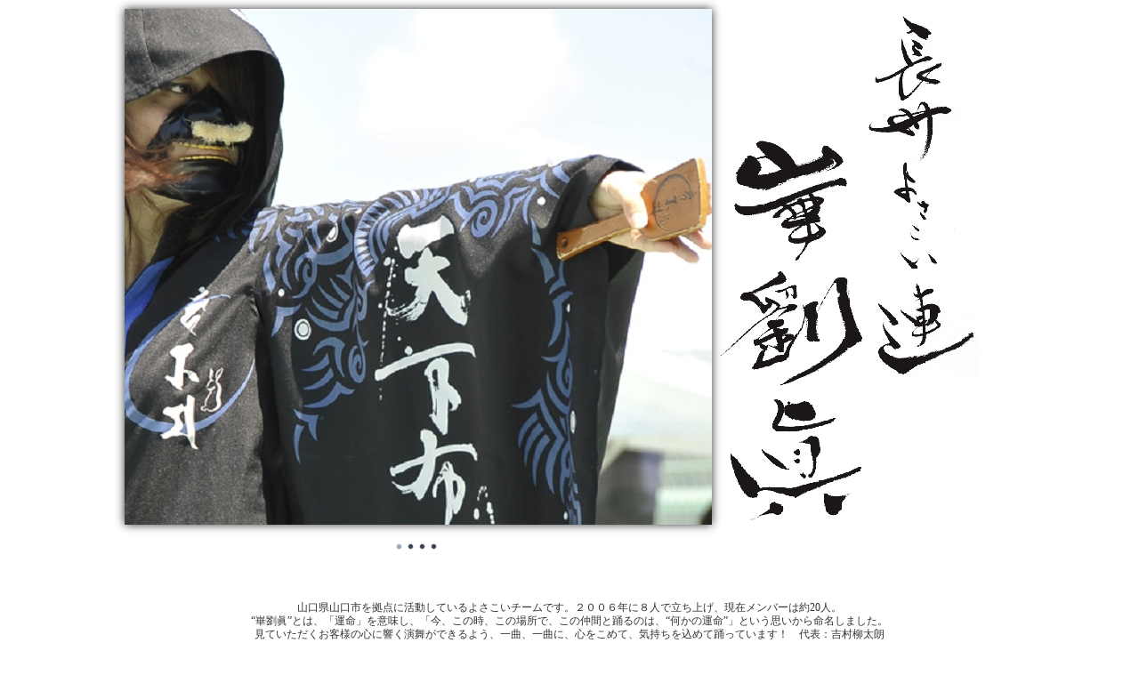

--- FILE ---
content_type: text/html
request_url: http://yamakomi.com/pg289.html
body_size: 3081
content:
<!DOCTYPE html>
<html lang="ja-JP">
<head>
<meta http-equiv="content-type" content="text/html; charset=UTF-8" />
<meta name="robots" content="index" />
<meta name="keywords" content="古民家,山口県,,古民家改装,古民家リフォーム,山口市,空き家バンク,UJIターン,定住支援,おんなたちの古民家,古民家女子部,カフェ,山口市,下関市,防府市,美祢市,周南市,岩国市,古民家再生,古民家鑑定士,古民家鑑定,田舎暮らし,スローライフ,古民家再生,古民家改装,古民家解体,古民家を世界に発信,ＫＯＭＩＮＫＡ,,スマートハウス,古民家移築,鸞ま,らんま,料亭,湯田温泉,古民家一棟貸切宿,１日１組限定,隠れ家宿,高級料亭,露天風呂,露天風呂付古民家一棟貸切 " />
<meta name="description" content="山口県の古民家に興味のある人たちを結びつける、女性たちが運営するサイト。" />




<title>長州よさこい連　崋劉眞</title>

<link rel="stylesheet" type="text/css" href="_module/layout/style.css" id="layout-css" />
<link rel="stylesheet" type="text/css" href="_module/layout/_else.css" id="options-css" />
<link rel="stylesheet" type="text/css" href="_module/theme/default08/style.css" id="theme-css" />
<link rel="stylesheet" type="text/css" href="pg289.css?3500459316v410w" id="page-css" />
<script type="text/javascript" src="_module/js/script.js?l=0,t=default08,f=g,fs=m,c=104b" charset="utf-8" id="script-js"></script>
<!-- custom_tags_start -->
<script type="text/javascript">
</script>
<!-- custom_tags_end -->

</head>
<body id="L01" class="ML00">
<div id="page" class="thunder-bg"><div class="wind-bg">
<h1 id="page-title">長州よさこい連　崋劉眞</h1>
<noscript><div id="no-script"><img src="_module/js/parts/noscript.gif" width="600" height="30" alt="Enable JavaScript in your browser. このウェブサイトはJavaScriptをオンにしてご覧下さい。" /><br /></div></noscript>

<div id="area-header" class="area noskin"><div class="wrap">
<div class="atl"></div><div class="atr"></div><div class="atc"></div><div class="amm"><div class="aml"></div><div class="amr"></div><div class="amc">
<div id="bk3696" class="block plain"><div class="col-1"><div class="simple skin-1 type-1"><div class="lhm mgn">
<div class="column nocontents">

</div>
</div></div></div></div>
</div></div><div class="abl"></div><div class="abr"></div><div class="abc"></div></div></div>

<div id="area-billboard" class="area noskin"><div class="wrap">
<div class="atl"></div><div class="atr"></div><div class="atc"></div><div class="amm"><div class="aml"></div><div class="amr"></div><div class="amc">
<div id="bk3697" class="block plain"><div class="col-3"><div class="simple skin-3 type-1"><div class="lhm">
<div class="column set-1">
<p><span class="bd-slide fade bd-slide-auto bd-slide-loop" style="width:660px; height:580px;"><span class="slide-img"><img src="_src/sc2024/c0121738_0341836.jpg" width="660" height="580" alt="" /></span><span class="slide-img"><img src="_src/sc2025/89C696E4.jpg" width="660" height="580" alt="" /></span><span class="slide-img"><img src="_src/sc2026/TKZ_8797.JPG" width="660" height="546" alt="" /></span><span class="slide-img"><img src="_src/sc2027/96BC8FCC96A290DD92E8-1.jpg" width="660" height="546" alt="" /></span></span><br /></p></div><div class="column set-2">
<p>CYOSYUYOSAKOIREN KARUMA<br /></p></div><div class="column set-3">
<p><span class="img"><img src="_src/sc2015/83J838B837D20909E95B68E9A.jpg" width="300" height="584" alt="カルマ 裾文字.jpg" /></span></p></div>
</div></div></div></div>
</div></div><div class="abl"></div><div class="abr"></div><div class="abc"></div></div></div>

<div id="area-contents" class="area noskin"><div class="wrap">
<div class="atl"></div><div class="atr"></div><div class="atc"></div><div class="amm"><div class="aml c-aml"></div><div class="amr c-amr"></div><div class="amc c-amc">

<div id="main-group"><div class="core">
<div id="area-main" class="area noskin"><div class="wrap">
<div class="atl"></div><div class="atr"></div><div class="atc"></div><div class="amm"><div class="aml"></div><div class="amr"></div><div class="amc">
<div id="bk3698" class="block album"><div class="col-1"><div class="standard skin-5 type-1"><div class="lhm mgn">
<table class="table">
<tr><td class="ctl tdl"></td><td class="ctc tdc"></td><td class="ctr tdr"></td></tr>
<tr><td class="cml"></td><td class="cmc set-1">
<h4 class="ac">山口県山口市を拠点に活動しているよさこいチームです。２００６年に８人で立ち上げ、現在メンバーは約20人。<br />
“崋劉眞”とは、「運命」を意味し、「今、この時、この場所で、この仲間と踊るのは、“何かの運命”」という思いから命名しました。<br />
見ていただくお客様の心に響く演舞ができるよう、一曲、一曲に、心をこめて、気持ちを込めて踊っています！　代表：吉村柳太朗</h4></td><td class="cmr"></td></tr>
<tr><td class="cbl"></td><td class="cbc"></td><td class="cbr"></td></tr>
</table>
</div></div></div></div>


<div id="bk3705" class="block album"><div class="col-5"><div class="standard skin-5 type-1"><div class="lhm mgn">
<table class="table">
<tr><td class="ctl tdl"></td><td class="ctc tdc"></td><td class="ctr tdr"></td><td class="gap"></td>
<td class="ctl tdl"></td><td class="ctc tdc"></td><td class="ctr tdr"></td><td class="gap"></td>
<td class="ctl tdl"></td><td class="ctc tdc"></td><td class="ctr tdr"></td><td class="gap"></td>
<td class="ctl tdl"></td><td class="ctc tdc"></td><td class="ctr tdr"></td><td class="gap"></td>
<td class="ctl tdl"></td><td class="ctc tdc"></td><td class="ctr tdr"></td></tr>
<tr><td class="cml"></td><td class="cmc set-1">
<!--アルバム（5段）-->
<div class="slice img"><div class="tl"></div><div class="tr"></div><div class="tc"></div><div class="mm"><div class="ml"></div><div class="mr"></div><div class="mc">
<span class="img"><a href="http://sct.sakura.ne.jp/karuma/nikki/index.cgi"><img src="_src/sc2030/E5A49CE581EE382ADE383A3E383A9.jpg" width="120" height="90" alt="螟懷・繧ｭ繝｣繝ｩ.jpg" /></a><span style="width:120px;">代表の日記</span></span></div></div><div class="bl"></div><div class="br"></div><div class="bc"></div></div></td><td class="cmr"></td><td class="gap"></td>
<td class="cml"></td><td class="cmc set-2">
<div class="slice img"><div class="tl"></div><div class="tr"></div><div class="tc"></div><div class="mm"><div class="ml"></div><div class="mr"></div><div class="mc">
<span class="img"><a href="http://karuma.soreccha.jp/"><img src="_src/sc2031/E6ADA6E58F89E382ADE383A3E383A9.jpg" width="120" height="90" alt="豁ｦ蜿峨く繝｣繝ｩ.jpg" /></a><span style="width:120px;">写真館</span></span></div></div><div class="bl"></div><div class="br"></div><div class="bc"></div></div></td><td class="cmr"></td><td class="gap"></td>
<td class="cml"></td><td class="cmc set-3">
<div class="slice img"><div class="tl"></div><div class="tr"></div><div class="tc"></div><div class="mm"><div class="ml"></div><div class="mr"></div><div class="mc">
<span class="img"><a href="_src/sc1990/E9B5BAE69A81E382ADE383A3E383A9.jpg" class="bindzoom" rel="width=,height="><img src="_src/sc2032/E9B5BAE69A81E382ADE383A3E383A9.jpg" width="120" height="90" alt="魴ｺ證√く繝｣繝ｩ.jpg" /></a><span style="width:120px;">活動履歴＆予定</span></span></div></div><div class="bl"></div><div class="br"></div><div class="bc"></div></div></td><td class="cmr"></td><td class="gap"></td>
<td class="cml"></td><td class="cmc set-4">
<div class="slice img"><div class="tl"></div><div class="tr"></div><div class="tc"></div><div class="mm"><div class="ml"></div><div class="mr"></div><div class="mc">
<span class="img"><a href="http://natsuko.soreccha.jp/"><img src="_src/sc2033/E4B99DE4BC9AE382ADE383A3E383A9.jpg" width="120" height="90" alt="荵昜ｼ壹く繝｣繝ｩ.jpg" /></a><span style="width:120px;">Everyday　SMILE</span></span></div></div><div class="bl"></div><div class="br"></div><div class="bc"></div></div></td><td class="cmr"></td><td class="gap"></td>
<td class="cml"></td><td class="cmc set-5">
<div class="slice img"><div class="tl"></div><div class="tr"></div><div class="tc"></div><div class="mm"><div class="ml"></div><div class="mr"></div><div class="mc">
<span class="img"><a href="http://sct.sakura.ne.jp/karuma/karuma/gakkyoku.html"><img src="_src/sc2034/96BC8FCC96A290DD92E8-1.jpg" width="120" height="90" alt="名称未設定-1.jpg" /></a><span style="width:120px;">楽曲紹介</span></span></div></div><div class="bl"></div><div class="br"></div><div class="bc"></div></div></td><td class="cmr"></td></tr>
<tr><td class="cbl"></td><td class="cbc"></td><td class="cbr"></td><td class="gap"></td>
<td class="cbl"></td><td class="cbc"></td><td class="cbr"></td><td class="gap"></td>
<td class="cbl"></td><td class="cbc"></td><td class="cbr"></td><td class="gap"></td>
<td class="cbl"></td><td class="cbc"></td><td class="cbr"></td><td class="gap"></td>
<td class="cbl"></td><td class="cbc"></td><td class="cbr"></td></tr>
</table>
<table class="table">
<tr><td class="ctl tdl"></td><td class="ctc tdc"></td><td class="ctr tdr"></td><td class="gap"></td>
<td class="tdl"></td><td class="tdc"></td><td class="tdr"></td>
<td class="gap"></td>
<td class="tdl"></td><td class="tdc"></td><td class="tdr"></td>
<td class="gap"></td>
<td class="tdl"></td><td class="tdc"></td><td class="tdr"></td>
<td class="gap"></td>
<td class="tdl"></td><td class="tdc"></td><td class="tdr"></td>
</tr>
<tr><td class="cml"></td><td class="cmc set-1"></td><td class="cmr"></td><td class="gap"></td>
<td class="tdr"></td><td class="tdr"></td><td class="tdr"></td>
<td class="gap"></td>
<td class="tdr"></td><td class="tdr"></td><td class="tdr"></td>
<td class="gap"></td>
<td class="tdr"></td><td class="tdr"></td><td class="tdr"></td>
<td class="gap"></td>
<td class="tdr"></td><td class="tdr"></td><td class="tdr"></td>
</tr>
<tr><td class="cbl"></td><td class="cbc"></td><td class="cbr"></td><td class="gap"></td>
<td></td><td></td><td></td>
<td class="gap"></td>
<td></td><td></td><td></td>
<td class="gap"></td>
<td></td><td></td><td></td>
<td class="gap"></td>
<td></td><td></td><td></td>
</tr></table>
</div></div></div></div>


<div id="bk3715" class="block album"><div class="col-5"><div class="standard skin-5 type-1"><div class="lhm mgn">
<table class="table">
<tr><td class="ctl tdl"></td><td class="ctc tdc"></td><td class="ctr tdr"></td><td class="gap"></td>
<td class="ctl tdl"></td><td class="ctc tdc"></td><td class="ctr tdr"></td><td class="gap"></td>
<td class="ctl tdl"></td><td class="ctc tdc"></td><td class="ctr tdr"></td><td class="gap"></td>
<td class="ctl tdl"></td><td class="ctc tdc"></td><td class="ctr tdr"></td><td class="gap"></td>
<td class="ctl tdl"></td><td class="ctc tdc"></td><td class="ctr tdr"></td></tr>
<tr><td class="cml"></td><td class="cmc set-1">
<!--アルバム（5段）-->
<div class="slice img"><div class="tl"></div><div class="tr"></div><div class="tc"></div><div class="mm"><div class="ml"></div><div class="mr"></div><div class="mc">
<span class="img"><a href="pg290.html"><img src="_src/sc2044/96E993enatuna.JPG" width="120" height="90" alt="夜兎natuna.JPG" /></a><span style="width:120px;">メンバー募集中</span></span></div></div><div class="bl"></div><div class="br"></div><div class="bc"></div></div></td><td class="cmr"></td><td class="gap"></td>
<td class="cml"></td><td class="cmc set-2">
<div class="slice img"><div class="tl"></div><div class="tr"></div><div class="tc"></div><div class="mm"><div class="ml"></div><div class="mr"></div><div class="mc">
<span class="img"><a href="http://sct.sakura.ne.jp/karuma/karuma/offer.html"><img src="_src/sc2045/karuma.jpg" width="120" height="90" alt="karuma.jpg" /></a><span style="width:120px;">お問い合わせ先</span></span></div></div><div class="bl"></div><div class="br"></div><div class="bc"></div></div></td><td class="cmr"></td><td class="gap"></td>
<td class="cml"></td><td class="cmc set-3">
<div class="slice img"><div class="tl"></div><div class="tr"></div><div class="tc"></div><div class="mm"><div class="ml"></div><div class="mr"></div><div class="mc">
<span class="img"><a href="pg298.html"><img src="_src/sc2046/82B382B982DA1.jpg" width="120" height="90" alt="させぼ1.jpg" /></a><span style="width:120px;">演舞依頼について</span></span></div></div><div class="bl"></div><div class="br"></div><div class="bc"></div></div></td><td class="cmr"></td><td class="gap"></td>
<td class="cml"></td><td class="cmc set-4">
<div class="slice img noenlarge"><div class="tl"></div><div class="tr"></div><div class="tc"></div><div class="mm"><div class="ml"></div><div class="mr"></div><div class="mc">
<span class="img"><img src="_src/sc2048/DSC05123.JPG" width="120" height="90" alt="DSC05123.JPG" /><span style="width:120px;">崋劉眞グッズ紹介</span></span></div></div><div class="bl"></div><div class="br"></div><div class="bc"></div></div></td><td class="cmr"></td><td class="gap"></td>
<td class="cml"></td><td class="cmc set-5">
<div class="slice img"><div class="tl"></div><div class="tr"></div><div class="tc"></div><div class="mm"><div class="ml"></div><div class="mr"></div><div class="mc">
<span class="img"><a href="pg289.html"><img src="_src/sc2050/c0121738_7203054.jpg" width="120" height="90" alt="c0121738_7203054.jpg" /></a><span style="width:120px;">Topページ</span></span></div></div><div class="bl"></div><div class="br"></div><div class="bc"></div></div></td><td class="cmr"></td></tr>
<tr><td class="cbl"></td><td class="cbc"></td><td class="cbr"></td><td class="gap"></td>
<td class="cbl"></td><td class="cbc"></td><td class="cbr"></td><td class="gap"></td>
<td class="cbl"></td><td class="cbc"></td><td class="cbr"></td><td class="gap"></td>
<td class="cbl"></td><td class="cbc"></td><td class="cbr"></td><td class="gap"></td>
<td class="cbl"></td><td class="cbc"></td><td class="cbr"></td></tr>
</table>
<table class="table">
<tr><td class="ctl tdl"></td><td class="ctc tdc"></td><td class="ctr tdr"></td><td class="gap"></td>
<td class="tdl"></td><td class="tdc"></td><td class="tdr"></td>
<td class="gap"></td>
<td class="tdl"></td><td class="tdc"></td><td class="tdr"></td>
<td class="gap"></td>
<td class="tdl"></td><td class="tdc"></td><td class="tdr"></td>
<td class="gap"></td>
<td class="tdl"></td><td class="tdc"></td><td class="tdr"></td>
</tr>
<tr><td class="cml"></td><td class="cmc set-1"></td><td class="cmr"></td><td class="gap"></td>
<td class="tdr"></td><td class="tdr"></td><td class="tdr"></td>
<td class="gap"></td>
<td class="tdr"></td><td class="tdr"></td><td class="tdr"></td>
<td class="gap"></td>
<td class="tdr"></td><td class="tdr"></td><td class="tdr"></td>
<td class="gap"></td>
<td class="tdr"></td><td class="tdr"></td><td class="tdr"></td>
</tr>
<tr><td class="cbl"></td><td class="cbc"></td><td class="cbr"></td><td class="gap"></td>
<td></td><td></td><td></td>
<td class="gap"></td>
<td></td><td></td><td></td>
<td class="gap"></td>
<td></td><td></td><td></td>
<td class="gap"></td>
<td></td><td></td><td></td>
</tr></table>
</div></div></div></div>
</div></div><div class="abl"></div><div class="abr"></div><div class="abc"></div></div></div></div>

<div id="area-side-b" class="area noskin side-group"><div class="wrap">
<div class="atl"></div><div class="atr"></div><div class="atc"></div><div class="amm"><div class="aml"></div><div class="amr"></div><div class="amc">

</div></div><div class="abl"></div><div class="abr"></div><div class="abc"></div></div></div></div>

<div id="area-side-a" class="area noskin side-group"><div class="wrap">
<div class="atl"></div><div class="atr"></div><div class="atc"></div><div class="amm"><div class="aml"></div><div class="amr"></div><div class="amc">

</div></div><div class="abl"></div><div class="abr"></div><div class="abc"></div></div></div>

</div></div><div class="abl"></div><div class="abr"></div><div class="abc"></div></div></div>
<div id="blank-footer"></div>
</div></div>

<div id="area-footer" class="area noskin"><div class="wrap">
<div class="atl"></div><div class="atr"></div><div class="atc"></div><div class="amm"><div class="aml"></div><div class="amr"></div><div class="amc">
<div id="bk3703" class="block plain"><div class="col-1"><div class="simple skin-3 type-1"><div class="lhm mgn">
<div class="column set-1">
<p><strong><span class="fsize_ll">長州よさこい連　崋劉眞</span></strong><br />
演舞依頼・入会希望などのお問い合わせは、下記のメールへお願いします。<br />
<a href="azumapco@muse.ocn.ne.jp">azumapco@muse.ocn.ne.jp</a><br /></p></div>
</div></div></div></div>
</div></div><div class="abl"></div><div class="abr"></div><div class="abc"></div></div></div>

</body>
</html>

--- FILE ---
content_type: text/css
request_url: http://yamakomi.com/_module/slide/_common/custom-nivo-slider.css
body_size: 516
content:
/*
 * Note: Include the nivo-slider.css file that comes
 * with the main download before including this file.
 */

.nivoSlider {
	position:relative;
	background:#202834 url(loading.gif) no-repeat 50% 50%;
	-moz-box-shadow:0px 0px 10px #333;
	-webkit-box-shadow:0px 0px 10px #333;
	box-shadow:0px 0px 10px #333;
}
.nivoSlider img {
	position:absolute;
	top:0px;
	left:0px;
	display:none;
}
.nivoSlider a {
	border:0;
}
.nivoSlider a:hover {
	background-color: transparent;
}

.nivo-controlNav {
	position:absolute;
	left:47%;
	bottom:-30px;
}
.nivo-controlNav a {
	display:block;
	width:10px;
	height:10px;
	background:url(bullets.png) no-repeat;
	text-align: left;
	text-indent:-9999px;
	border:0;
	margin-right:3px;
	float:left;
}
.nivo-controlNav a.active {
	background-position:-10px 0;
}

.nivo-directionNav a {
	display:block;
	width:32px;
	height:34px;
	background:url(arrows.png) no-repeat;
	text-align: left;
	text-indent:-9999px;
	border:0;
}
.nivo-directionNav a:hover {
	background-color: transparent;
}
a.nivo-nextNav {
	background-position:-32px 0;
	position: absolute;
	right:10px;
}
a.nivo-prevNav {
	position: absolute;
	left:10px;
}

.nivo-caption p {
	text-align: left;
}

.ac .nivoSlider {
	margin-left: auto;
	margin-right: auto;
}

.ar .nivoSlider {
	float:right;
}


--- FILE ---
content_type: application/javascript
request_url: http://yamakomi.com/_module/slide/fade/engine.js?tm=1769226382897
body_size: 1044
content:
bd.slide.Fade = function() {
	this.init.apply(this, arguments);
};

bd.slide.Fade.prototype = {
	slices: 1,
	isReady: false,
	
	init: function() {
		bd.util.addCss(bindobj.moduleroot + '/slide/_common/nivo-slider.css');
		bd.util.addCss(bindobj.moduleroot + '/slide/_common/custom-nivo-slider.css');
		
		jQuery.ajax({
			url: bindobj.moduleroot + '/slide/_common/jquery.nivo.slider.pack.js',
			dataType: 'script',
			context: this,
			success: this.callback
		});
	},
	
	callback: function() {
		this.isReady = true;
	},
	
	render: function( elem, autost, loop ) {
		var el = jQuery(elem);
		var h  = el.height();
		var w = el.width();
		
		var slide = jQuery('<div></div>').css({
			width: w,
			height: h,
			display: 'none',
			marginBottom: 40
		});
		
		var total = 0;
		jQuery('span', el).each(function(i, e) {
			var els = e.childNodes;
			var img = null;
			var anc = null;
			var ttl = '';
			for (var i=0; i < els.length; i++) {
				var e = els[ i ];
				if (e.nodeType == 1) {
					if (e.tagName == 'IMG') {
						img = e;
						total++;
						if (anc != null) anc.append(img);
					} else if (e.tagName == 'A') {
						anc = e;
						total++;
					} else if (e.tagName == 'SPAN') {
						ttl = jQuery(e).text();
						if (img != null) img.title = ttl;
						else if (anc != null) {
							jQuery('img', anc).attr('title', ttl);
						}
					}
				}
			}
			
			if (anc != null) {
				slide.append(anc);
			} else if (img != null) {
				slide.append(img);
			}
		});
		
		slide.insertBefore(elem);
		el.remove();
		
		slide.nivoSlider({
			effect: 'fade',
			slices: this.slices,
			animSpeed:1000,
			pauseTime:6000,
			startSlide:0,
			pauseOnHover: false,
			manualAdvance: bd.util.onEditBlock() || !autost,
			slideshowEnd: function() {
				if (loop==false) slide.data( 'nivo:vars' ).stop = true;
			}
		});
		
		jQuery('.nivo-caption p', slide).css('color', '#ffffff');
		jQuery('a', slide).css({
			'border': 'none',
			'background-color': 'transparent'
		});
		jQuery('a.nivo-nextNav', slide).css({
			'position': 'absolute'
		});
		jQuery('a.nivo-prevNav', slide).css({
			'position': 'absolute'
		});
		
		var navWidth = total * 13;
		jQuery('.nivo-controlNav', slide).css('left', ((w - navWidth) / 2) + 'px');
		
		slide.fadeIn(function(){
			bd.util.bdRefresh();
			Bindfooter.set();
		});
	}
};

function omitPx(src) {
	return src.replace('px', '');
}
